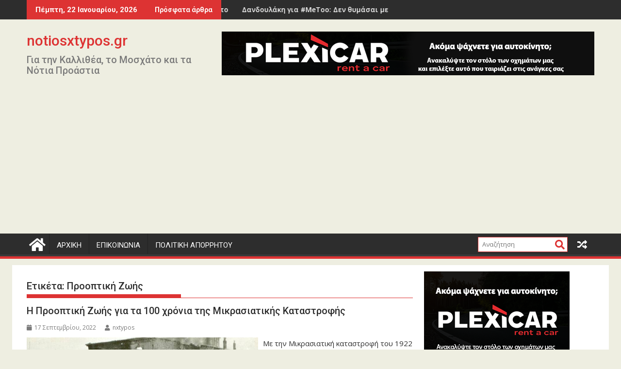

--- FILE ---
content_type: text/html; charset=UTF-8
request_url: https://www.notiosxtypos.gr/tag/%CF%80%CF%81%CE%BF%CE%BF%CF%80%CF%84%CE%B9%CE%BA%CE%AE-%CE%B6%CF%89%CE%AE%CF%82
body_size: 21555
content:
<!DOCTYPE html><html dir="ltr" lang="el"
	prefix="og: https://ogp.me/ns#" >
    	<head>

		        <meta charset="UTF-8">
        <meta name="viewport" content="width=device-width, initial-scale=1">
        <link rel="profile" href="http://gmpg.org/xfn/11">
        <link rel="pingback" href="https://www.notiosxtypos.gr/xmlrpc.php">
    <title>Προοπτική Ζωής - notiosxtypos.gr</title>

		<!-- All in One SEO 4.3.2 - aioseo.com -->
		<meta name="robots" content="max-image-preview:large" />
		<link rel="canonical" href="https://www.notiosxtypos.gr/tag/%CF%80%CF%81%CE%BF%CE%BF%CF%80%CF%84%CE%B9%CE%BA%CE%AE-%CE%B6%CF%89%CE%AE%CF%82" />
		<meta name="generator" content="All in One SEO (AIOSEO) 4.3.2 " />
		<script type="application/ld+json" class="aioseo-schema">
			{"@context":"https:\/\/schema.org","@graph":[{"@type":"BreadcrumbList","@id":"https:\/\/www.notiosxtypos.gr\/tag\/%CF%80%CF%81%CE%BF%CE%BF%CF%80%CF%84%CE%B9%CE%BA%CE%AE-%CE%B6%CF%89%CE%AE%CF%82#breadcrumblist","itemListElement":[{"@type":"ListItem","@id":"https:\/\/www.notiosxtypos.gr\/#listItem","position":1,"item":{"@type":"WebPage","@id":"https:\/\/www.notiosxtypos.gr\/","name":"Home","description":"\u0393\u03b9\u03b1 \u03c4\u03b7\u03bd \u039a\u03b1\u03bb\u03bb\u03b9\u03b8\u03ad\u03b1, \u03c4\u03bf \u039c\u03bf\u03c3\u03c7\u03ac\u03c4\u03bf \u03ba\u03b1\u03b9 \u03c4\u03b1 \u039d\u03cc\u03c4\u03b9\u03b1 \u03a0\u03c1\u03bf\u03ac\u03c3\u03c4\u03b9\u03b1","url":"https:\/\/www.notiosxtypos.gr\/"},"nextItem":"https:\/\/www.notiosxtypos.gr\/tag\/%cf%80%cf%81%ce%bf%ce%bf%cf%80%cf%84%ce%b9%ce%ba%ce%ae-%ce%b6%cf%89%ce%ae%cf%82#listItem"},{"@type":"ListItem","@id":"https:\/\/www.notiosxtypos.gr\/tag\/%cf%80%cf%81%ce%bf%ce%bf%cf%80%cf%84%ce%b9%ce%ba%ce%ae-%ce%b6%cf%89%ce%ae%cf%82#listItem","position":2,"item":{"@type":"WebPage","@id":"https:\/\/www.notiosxtypos.gr\/tag\/%cf%80%cf%81%ce%bf%ce%bf%cf%80%cf%84%ce%b9%ce%ba%ce%ae-%ce%b6%cf%89%ce%ae%cf%82","name":"\u03a0\u03c1\u03bf\u03bf\u03c0\u03c4\u03b9\u03ba\u03ae \u0396\u03c9\u03ae\u03c2","url":"https:\/\/www.notiosxtypos.gr\/tag\/%cf%80%cf%81%ce%bf%ce%bf%cf%80%cf%84%ce%b9%ce%ba%ce%ae-%ce%b6%cf%89%ce%ae%cf%82"},"previousItem":"https:\/\/www.notiosxtypos.gr\/#listItem"}]},{"@type":"CollectionPage","@id":"https:\/\/www.notiosxtypos.gr\/tag\/%CF%80%CF%81%CE%BF%CE%BF%CF%80%CF%84%CE%B9%CE%BA%CE%AE-%CE%B6%CF%89%CE%AE%CF%82#collectionpage","url":"https:\/\/www.notiosxtypos.gr\/tag\/%CF%80%CF%81%CE%BF%CE%BF%CF%80%CF%84%CE%B9%CE%BA%CE%AE-%CE%B6%CF%89%CE%AE%CF%82","name":"\u03a0\u03c1\u03bf\u03bf\u03c0\u03c4\u03b9\u03ba\u03ae \u0396\u03c9\u03ae\u03c2 - notiosxtypos.gr","inLanguage":"el","isPartOf":{"@id":"https:\/\/www.notiosxtypos.gr\/#website"},"breadcrumb":{"@id":"https:\/\/www.notiosxtypos.gr\/tag\/%CF%80%CF%81%CE%BF%CE%BF%CF%80%CF%84%CE%B9%CE%BA%CE%AE-%CE%B6%CF%89%CE%AE%CF%82#breadcrumblist"}},{"@type":"Organization","@id":"https:\/\/www.notiosxtypos.gr\/#organization","name":"notiosxtypos.gr","url":"https:\/\/www.notiosxtypos.gr\/"},{"@type":"WebSite","@id":"https:\/\/www.notiosxtypos.gr\/#website","url":"https:\/\/www.notiosxtypos.gr\/","name":"notiosxtypos.gr","description":"\u0393\u03b9\u03b1 \u03c4\u03b7\u03bd \u039a\u03b1\u03bb\u03bb\u03b9\u03b8\u03ad\u03b1, \u03c4\u03bf \u039c\u03bf\u03c3\u03c7\u03ac\u03c4\u03bf \u03ba\u03b1\u03b9 \u03c4\u03b1 \u039d\u03cc\u03c4\u03b9\u03b1 \u03a0\u03c1\u03bf\u03ac\u03c3\u03c4\u03b9\u03b1","inLanguage":"el","publisher":{"@id":"https:\/\/www.notiosxtypos.gr\/#organization"}}]}
		</script>
		<!-- All in One SEO -->

<link rel='dns-prefetch' href='//fonts.googleapis.com' />
<link rel="alternate" type="application/rss+xml" title="Ροή RSS &raquo; notiosxtypos.gr" href="https://www.notiosxtypos.gr/feed" />
<link rel="alternate" type="application/rss+xml" title="Ροή Σχολίων &raquo; notiosxtypos.gr" href="https://www.notiosxtypos.gr/comments/feed" />
<link rel="alternate" type="application/rss+xml" title="Ετικέτα ροής notiosxtypos.gr &raquo; Προοπτική Ζωής" href="https://www.notiosxtypos.gr/tag/%cf%80%cf%81%ce%bf%ce%bf%cf%80%cf%84%ce%b9%ce%ba%ce%ae-%ce%b6%cf%89%ce%ae%cf%82/feed" />
<script type="text/javascript">
window._wpemojiSettings = {"baseUrl":"https:\/\/s.w.org\/images\/core\/emoji\/14.0.0\/72x72\/","ext":".png","svgUrl":"https:\/\/s.w.org\/images\/core\/emoji\/14.0.0\/svg\/","svgExt":".svg","source":{"concatemoji":"https:\/\/www.notiosxtypos.gr\/wp-includes\/js\/wp-emoji-release.min.js?ver=6.1.9"}};
/*! This file is auto-generated */
!function(e,a,t){var n,r,o,i=a.createElement("canvas"),p=i.getContext&&i.getContext("2d");function s(e,t){var a=String.fromCharCode,e=(p.clearRect(0,0,i.width,i.height),p.fillText(a.apply(this,e),0,0),i.toDataURL());return p.clearRect(0,0,i.width,i.height),p.fillText(a.apply(this,t),0,0),e===i.toDataURL()}function c(e){var t=a.createElement("script");t.src=e,t.defer=t.type="text/javascript",a.getElementsByTagName("head")[0].appendChild(t)}for(o=Array("flag","emoji"),t.supports={everything:!0,everythingExceptFlag:!0},r=0;r<o.length;r++)t.supports[o[r]]=function(e){if(p&&p.fillText)switch(p.textBaseline="top",p.font="600 32px Arial",e){case"flag":return s([127987,65039,8205,9895,65039],[127987,65039,8203,9895,65039])?!1:!s([55356,56826,55356,56819],[55356,56826,8203,55356,56819])&&!s([55356,57332,56128,56423,56128,56418,56128,56421,56128,56430,56128,56423,56128,56447],[55356,57332,8203,56128,56423,8203,56128,56418,8203,56128,56421,8203,56128,56430,8203,56128,56423,8203,56128,56447]);case"emoji":return!s([129777,127995,8205,129778,127999],[129777,127995,8203,129778,127999])}return!1}(o[r]),t.supports.everything=t.supports.everything&&t.supports[o[r]],"flag"!==o[r]&&(t.supports.everythingExceptFlag=t.supports.everythingExceptFlag&&t.supports[o[r]]);t.supports.everythingExceptFlag=t.supports.everythingExceptFlag&&!t.supports.flag,t.DOMReady=!1,t.readyCallback=function(){t.DOMReady=!0},t.supports.everything||(n=function(){t.readyCallback()},a.addEventListener?(a.addEventListener("DOMContentLoaded",n,!1),e.addEventListener("load",n,!1)):(e.attachEvent("onload",n),a.attachEvent("onreadystatechange",function(){"complete"===a.readyState&&t.readyCallback()})),(e=t.source||{}).concatemoji?c(e.concatemoji):e.wpemoji&&e.twemoji&&(c(e.twemoji),c(e.wpemoji)))}(window,document,window._wpemojiSettings);
</script>
<style type="text/css">
img.wp-smiley,
img.emoji {
	display: inline !important;
	border: none !important;
	box-shadow: none !important;
	height: 1em !important;
	width: 1em !important;
	margin: 0 0.07em !important;
	vertical-align: -0.1em !important;
	background: none !important;
	padding: 0 !important;
}
</style>
	<link rel='stylesheet' id='wp-block-library-css' href='https://www.notiosxtypos.gr/wp-includes/css/dist/block-library/style.min.css?ver=6.1.9' type='text/css' media='all' />
<style id='wp-block-library-theme-inline-css' type='text/css'>
.wp-block-audio figcaption{color:#555;font-size:13px;text-align:center}.is-dark-theme .wp-block-audio figcaption{color:hsla(0,0%,100%,.65)}.wp-block-audio{margin:0 0 1em}.wp-block-code{border:1px solid #ccc;border-radius:4px;font-family:Menlo,Consolas,monaco,monospace;padding:.8em 1em}.wp-block-embed figcaption{color:#555;font-size:13px;text-align:center}.is-dark-theme .wp-block-embed figcaption{color:hsla(0,0%,100%,.65)}.wp-block-embed{margin:0 0 1em}.blocks-gallery-caption{color:#555;font-size:13px;text-align:center}.is-dark-theme .blocks-gallery-caption{color:hsla(0,0%,100%,.65)}.wp-block-image figcaption{color:#555;font-size:13px;text-align:center}.is-dark-theme .wp-block-image figcaption{color:hsla(0,0%,100%,.65)}.wp-block-image{margin:0 0 1em}.wp-block-pullquote{border-top:4px solid;border-bottom:4px solid;margin-bottom:1.75em;color:currentColor}.wp-block-pullquote__citation,.wp-block-pullquote cite,.wp-block-pullquote footer{color:currentColor;text-transform:uppercase;font-size:.8125em;font-style:normal}.wp-block-quote{border-left:.25em solid;margin:0 0 1.75em;padding-left:1em}.wp-block-quote cite,.wp-block-quote footer{color:currentColor;font-size:.8125em;position:relative;font-style:normal}.wp-block-quote.has-text-align-right{border-left:none;border-right:.25em solid;padding-left:0;padding-right:1em}.wp-block-quote.has-text-align-center{border:none;padding-left:0}.wp-block-quote.is-large,.wp-block-quote.is-style-large,.wp-block-quote.is-style-plain{border:none}.wp-block-search .wp-block-search__label{font-weight:700}.wp-block-search__button{border:1px solid #ccc;padding:.375em .625em}:where(.wp-block-group.has-background){padding:1.25em 2.375em}.wp-block-separator.has-css-opacity{opacity:.4}.wp-block-separator{border:none;border-bottom:2px solid;margin-left:auto;margin-right:auto}.wp-block-separator.has-alpha-channel-opacity{opacity:1}.wp-block-separator:not(.is-style-wide):not(.is-style-dots){width:100px}.wp-block-separator.has-background:not(.is-style-dots){border-bottom:none;height:1px}.wp-block-separator.has-background:not(.is-style-wide):not(.is-style-dots){height:2px}.wp-block-table{margin:"0 0 1em 0"}.wp-block-table thead{border-bottom:3px solid}.wp-block-table tfoot{border-top:3px solid}.wp-block-table td,.wp-block-table th{word-break:normal}.wp-block-table figcaption{color:#555;font-size:13px;text-align:center}.is-dark-theme .wp-block-table figcaption{color:hsla(0,0%,100%,.65)}.wp-block-video figcaption{color:#555;font-size:13px;text-align:center}.is-dark-theme .wp-block-video figcaption{color:hsla(0,0%,100%,.65)}.wp-block-video{margin:0 0 1em}.wp-block-template-part.has-background{padding:1.25em 2.375em;margin-top:0;margin-bottom:0}
</style>
<link rel='stylesheet' id='classic-theme-styles-css' href='https://www.notiosxtypos.gr/wp-includes/css/classic-themes.min.css?ver=1' type='text/css' media='all' />
<style id='global-styles-inline-css' type='text/css'>
body{--wp--preset--color--black: #000000;--wp--preset--color--cyan-bluish-gray: #abb8c3;--wp--preset--color--white: #ffffff;--wp--preset--color--pale-pink: #f78da7;--wp--preset--color--vivid-red: #cf2e2e;--wp--preset--color--luminous-vivid-orange: #ff6900;--wp--preset--color--luminous-vivid-amber: #fcb900;--wp--preset--color--light-green-cyan: #7bdcb5;--wp--preset--color--vivid-green-cyan: #00d084;--wp--preset--color--pale-cyan-blue: #8ed1fc;--wp--preset--color--vivid-cyan-blue: #0693e3;--wp--preset--color--vivid-purple: #9b51e0;--wp--preset--gradient--vivid-cyan-blue-to-vivid-purple: linear-gradient(135deg,rgba(6,147,227,1) 0%,rgb(155,81,224) 100%);--wp--preset--gradient--light-green-cyan-to-vivid-green-cyan: linear-gradient(135deg,rgb(122,220,180) 0%,rgb(0,208,130) 100%);--wp--preset--gradient--luminous-vivid-amber-to-luminous-vivid-orange: linear-gradient(135deg,rgba(252,185,0,1) 0%,rgba(255,105,0,1) 100%);--wp--preset--gradient--luminous-vivid-orange-to-vivid-red: linear-gradient(135deg,rgba(255,105,0,1) 0%,rgb(207,46,46) 100%);--wp--preset--gradient--very-light-gray-to-cyan-bluish-gray: linear-gradient(135deg,rgb(238,238,238) 0%,rgb(169,184,195) 100%);--wp--preset--gradient--cool-to-warm-spectrum: linear-gradient(135deg,rgb(74,234,220) 0%,rgb(151,120,209) 20%,rgb(207,42,186) 40%,rgb(238,44,130) 60%,rgb(251,105,98) 80%,rgb(254,248,76) 100%);--wp--preset--gradient--blush-light-purple: linear-gradient(135deg,rgb(255,206,236) 0%,rgb(152,150,240) 100%);--wp--preset--gradient--blush-bordeaux: linear-gradient(135deg,rgb(254,205,165) 0%,rgb(254,45,45) 50%,rgb(107,0,62) 100%);--wp--preset--gradient--luminous-dusk: linear-gradient(135deg,rgb(255,203,112) 0%,rgb(199,81,192) 50%,rgb(65,88,208) 100%);--wp--preset--gradient--pale-ocean: linear-gradient(135deg,rgb(255,245,203) 0%,rgb(182,227,212) 50%,rgb(51,167,181) 100%);--wp--preset--gradient--electric-grass: linear-gradient(135deg,rgb(202,248,128) 0%,rgb(113,206,126) 100%);--wp--preset--gradient--midnight: linear-gradient(135deg,rgb(2,3,129) 0%,rgb(40,116,252) 100%);--wp--preset--duotone--dark-grayscale: url('#wp-duotone-dark-grayscale');--wp--preset--duotone--grayscale: url('#wp-duotone-grayscale');--wp--preset--duotone--purple-yellow: url('#wp-duotone-purple-yellow');--wp--preset--duotone--blue-red: url('#wp-duotone-blue-red');--wp--preset--duotone--midnight: url('#wp-duotone-midnight');--wp--preset--duotone--magenta-yellow: url('#wp-duotone-magenta-yellow');--wp--preset--duotone--purple-green: url('#wp-duotone-purple-green');--wp--preset--duotone--blue-orange: url('#wp-duotone-blue-orange');--wp--preset--font-size--small: 13px;--wp--preset--font-size--medium: 20px;--wp--preset--font-size--large: 36px;--wp--preset--font-size--x-large: 42px;--wp--preset--spacing--20: 0.44rem;--wp--preset--spacing--30: 0.67rem;--wp--preset--spacing--40: 1rem;--wp--preset--spacing--50: 1.5rem;--wp--preset--spacing--60: 2.25rem;--wp--preset--spacing--70: 3.38rem;--wp--preset--spacing--80: 5.06rem;}:where(.is-layout-flex){gap: 0.5em;}body .is-layout-flow > .alignleft{float: left;margin-inline-start: 0;margin-inline-end: 2em;}body .is-layout-flow > .alignright{float: right;margin-inline-start: 2em;margin-inline-end: 0;}body .is-layout-flow > .aligncenter{margin-left: auto !important;margin-right: auto !important;}body .is-layout-constrained > .alignleft{float: left;margin-inline-start: 0;margin-inline-end: 2em;}body .is-layout-constrained > .alignright{float: right;margin-inline-start: 2em;margin-inline-end: 0;}body .is-layout-constrained > .aligncenter{margin-left: auto !important;margin-right: auto !important;}body .is-layout-constrained > :where(:not(.alignleft):not(.alignright):not(.alignfull)){max-width: var(--wp--style--global--content-size);margin-left: auto !important;margin-right: auto !important;}body .is-layout-constrained > .alignwide{max-width: var(--wp--style--global--wide-size);}body .is-layout-flex{display: flex;}body .is-layout-flex{flex-wrap: wrap;align-items: center;}body .is-layout-flex > *{margin: 0;}:where(.wp-block-columns.is-layout-flex){gap: 2em;}.has-black-color{color: var(--wp--preset--color--black) !important;}.has-cyan-bluish-gray-color{color: var(--wp--preset--color--cyan-bluish-gray) !important;}.has-white-color{color: var(--wp--preset--color--white) !important;}.has-pale-pink-color{color: var(--wp--preset--color--pale-pink) !important;}.has-vivid-red-color{color: var(--wp--preset--color--vivid-red) !important;}.has-luminous-vivid-orange-color{color: var(--wp--preset--color--luminous-vivid-orange) !important;}.has-luminous-vivid-amber-color{color: var(--wp--preset--color--luminous-vivid-amber) !important;}.has-light-green-cyan-color{color: var(--wp--preset--color--light-green-cyan) !important;}.has-vivid-green-cyan-color{color: var(--wp--preset--color--vivid-green-cyan) !important;}.has-pale-cyan-blue-color{color: var(--wp--preset--color--pale-cyan-blue) !important;}.has-vivid-cyan-blue-color{color: var(--wp--preset--color--vivid-cyan-blue) !important;}.has-vivid-purple-color{color: var(--wp--preset--color--vivid-purple) !important;}.has-black-background-color{background-color: var(--wp--preset--color--black) !important;}.has-cyan-bluish-gray-background-color{background-color: var(--wp--preset--color--cyan-bluish-gray) !important;}.has-white-background-color{background-color: var(--wp--preset--color--white) !important;}.has-pale-pink-background-color{background-color: var(--wp--preset--color--pale-pink) !important;}.has-vivid-red-background-color{background-color: var(--wp--preset--color--vivid-red) !important;}.has-luminous-vivid-orange-background-color{background-color: var(--wp--preset--color--luminous-vivid-orange) !important;}.has-luminous-vivid-amber-background-color{background-color: var(--wp--preset--color--luminous-vivid-amber) !important;}.has-light-green-cyan-background-color{background-color: var(--wp--preset--color--light-green-cyan) !important;}.has-vivid-green-cyan-background-color{background-color: var(--wp--preset--color--vivid-green-cyan) !important;}.has-pale-cyan-blue-background-color{background-color: var(--wp--preset--color--pale-cyan-blue) !important;}.has-vivid-cyan-blue-background-color{background-color: var(--wp--preset--color--vivid-cyan-blue) !important;}.has-vivid-purple-background-color{background-color: var(--wp--preset--color--vivid-purple) !important;}.has-black-border-color{border-color: var(--wp--preset--color--black) !important;}.has-cyan-bluish-gray-border-color{border-color: var(--wp--preset--color--cyan-bluish-gray) !important;}.has-white-border-color{border-color: var(--wp--preset--color--white) !important;}.has-pale-pink-border-color{border-color: var(--wp--preset--color--pale-pink) !important;}.has-vivid-red-border-color{border-color: var(--wp--preset--color--vivid-red) !important;}.has-luminous-vivid-orange-border-color{border-color: var(--wp--preset--color--luminous-vivid-orange) !important;}.has-luminous-vivid-amber-border-color{border-color: var(--wp--preset--color--luminous-vivid-amber) !important;}.has-light-green-cyan-border-color{border-color: var(--wp--preset--color--light-green-cyan) !important;}.has-vivid-green-cyan-border-color{border-color: var(--wp--preset--color--vivid-green-cyan) !important;}.has-pale-cyan-blue-border-color{border-color: var(--wp--preset--color--pale-cyan-blue) !important;}.has-vivid-cyan-blue-border-color{border-color: var(--wp--preset--color--vivid-cyan-blue) !important;}.has-vivid-purple-border-color{border-color: var(--wp--preset--color--vivid-purple) !important;}.has-vivid-cyan-blue-to-vivid-purple-gradient-background{background: var(--wp--preset--gradient--vivid-cyan-blue-to-vivid-purple) !important;}.has-light-green-cyan-to-vivid-green-cyan-gradient-background{background: var(--wp--preset--gradient--light-green-cyan-to-vivid-green-cyan) !important;}.has-luminous-vivid-amber-to-luminous-vivid-orange-gradient-background{background: var(--wp--preset--gradient--luminous-vivid-amber-to-luminous-vivid-orange) !important;}.has-luminous-vivid-orange-to-vivid-red-gradient-background{background: var(--wp--preset--gradient--luminous-vivid-orange-to-vivid-red) !important;}.has-very-light-gray-to-cyan-bluish-gray-gradient-background{background: var(--wp--preset--gradient--very-light-gray-to-cyan-bluish-gray) !important;}.has-cool-to-warm-spectrum-gradient-background{background: var(--wp--preset--gradient--cool-to-warm-spectrum) !important;}.has-blush-light-purple-gradient-background{background: var(--wp--preset--gradient--blush-light-purple) !important;}.has-blush-bordeaux-gradient-background{background: var(--wp--preset--gradient--blush-bordeaux) !important;}.has-luminous-dusk-gradient-background{background: var(--wp--preset--gradient--luminous-dusk) !important;}.has-pale-ocean-gradient-background{background: var(--wp--preset--gradient--pale-ocean) !important;}.has-electric-grass-gradient-background{background: var(--wp--preset--gradient--electric-grass) !important;}.has-midnight-gradient-background{background: var(--wp--preset--gradient--midnight) !important;}.has-small-font-size{font-size: var(--wp--preset--font-size--small) !important;}.has-medium-font-size{font-size: var(--wp--preset--font-size--medium) !important;}.has-large-font-size{font-size: var(--wp--preset--font-size--large) !important;}.has-x-large-font-size{font-size: var(--wp--preset--font-size--x-large) !important;}
.wp-block-navigation a:where(:not(.wp-element-button)){color: inherit;}
:where(.wp-block-columns.is-layout-flex){gap: 2em;}
.wp-block-pullquote{font-size: 1.5em;line-height: 1.6;}
</style>
<link rel='stylesheet' id='contact-form-7-css' href='https://www.notiosxtypos.gr/wp-content/plugins/contact-form-7/includes/css/styles.css?ver=5.7.4' type='text/css' media='all' />
<link rel='stylesheet' id='jquery-bxslider-css' href='https://www.notiosxtypos.gr/wp-content/themes/supermag/assets/library/bxslider/css/jquery.bxslider.min.css?ver=4.2.5' type='text/css' media='all' />
<link rel='stylesheet' id='supermag-googleapis-css' href='//fonts.googleapis.com/css?family=Open+Sans%3A600%2C400%7CRoboto%3A300italic%2C400%2C500%2C700&#038;ver=1.0.1' type='text/css' media='all' />
<link rel='stylesheet' id='font-awesome-css' href='https://www.notiosxtypos.gr/wp-content/themes/supermag/assets/library/Font-Awesome/css/font-awesome.min.css?ver=4.7.0' type='text/css' media='all' />
<link rel='stylesheet' id='supermag-style-css' href='https://www.notiosxtypos.gr/wp-content/themes/supermag/style.css?ver=1.4.9' type='text/css' media='all' />
<style id='supermag-style-inline-css' type='text/css'>

            mark,
            .comment-form .form-submit input,
            .read-more,
            .bn-title,
            .home-icon.front_page_on,
            .header-wrapper .menu li:hover > a,
            .header-wrapper .menu > li.current-menu-item a,
            .header-wrapper .menu > li.current-menu-parent a,
            .header-wrapper .menu > li.current_page_parent a,
            .header-wrapper .menu > li.current_page_ancestor a,
            .header-wrapper .menu > li.current-menu-item > a:before,
            .header-wrapper .menu > li.current-menu-parent > a:before,
            .header-wrapper .menu > li.current_page_parent > a:before,
            .header-wrapper .menu > li.current_page_ancestor > a:before,
            .header-wrapper .main-navigation ul ul.sub-menu li:hover > a,
            .header-wrapper .main-navigation ul ul.children li:hover > a,
            .slider-section .cat-links a,
            .featured-desc .below-entry-meta .cat-links a,
            #calendar_wrap #wp-calendar #today,
            #calendar_wrap #wp-calendar #today a,
            .wpcf7-form input.wpcf7-submit:hover,
            .breadcrumb{
                background: #dd3333;
            }
        
            a:hover,
            .screen-reader-text:focus,
            .bn-content a:hover,
            .socials a:hover,
            .site-title a,
            .search-block input#menu-search,
            .widget_search input#s,
            .search-block #searchsubmit,
            .widget_search #searchsubmit,
            .footer-sidebar .featured-desc .above-entry-meta a:hover,
            .slider-section .slide-title:hover,
            .besides-slider .post-title a:hover,
            .slider-feature-wrap a:hover,
            .slider-section .bx-controls-direction a,
            .besides-slider .beside-post:hover .beside-caption,
            .besides-slider .beside-post:hover .beside-caption a:hover,
            .featured-desc .above-entry-meta span:hover,
            .posted-on a:hover,
            .cat-links a:hover,
            .comments-link a:hover,
            .edit-link a:hover,
            .tags-links a:hover,
            .byline a:hover,
            .nav-links a:hover,
            #supermag-breadcrumbs a:hover,
            .wpcf7-form input.wpcf7-submit,
             .woocommerce nav.woocommerce-pagination ul li a:focus, 
             .woocommerce nav.woocommerce-pagination ul li a:hover, 
             .woocommerce nav.woocommerce-pagination ul li span.current{
                color: #dd3333;
            }
            .search-block input#menu-search,
            .widget_search input#s,
            .tagcloud a{
                border: 1px solid #dd3333;
            }
            .footer-wrapper .border,
            .nav-links .nav-previous a:hover,
            .nav-links .nav-next a:hover{
                border-top: 1px solid #dd3333;
            }
             .besides-slider .beside-post{
                border-bottom: 3px solid #dd3333;
            }
            .widget-title,
            .footer-wrapper,
            .page-header .page-title,
            .single .entry-header .entry-title,
            .page .entry-header .entry-title{
                border-bottom: 1px solid #dd3333;
            }
            .widget-title:before,
            .page-header .page-title:before,
            .single .entry-header .entry-title:before,
            .page .entry-header .entry-title:before {
                border-bottom: 7px solid #dd3333;
            }
           .wpcf7-form input.wpcf7-submit,
            article.post.sticky{
                border: 2px solid #dd3333;
            }
           .breadcrumb::after {
                border-left: 5px solid #dd3333;
            }
           .rtl .breadcrumb::after {
                border-right: 5px solid #dd3333;
                border-left:medium none;
            }
           .header-wrapper #site-navigation{
                border-bottom: 5px solid #dd3333;
            }
           @media screen and (max-width:992px){
                .slicknav_btn.slicknav_open{
                    border: 1px solid #dd3333;
                }
                 .header-wrapper .main-navigation ul ul.sub-menu li:hover > a,
                 .header-wrapper .main-navigation ul ul.children li:hover > a
                 {
                         background: #2d2d2d;
                 }
                .slicknav_btn.slicknav_open:before{
                    background: #dd3333;
                    box-shadow: 0 6px 0 0 #dd3333, 0 12px 0 0 #dd3333;
                }
                .slicknav_nav li:hover > a,
                .slicknav_nav li.current-menu-ancestor a,
                .slicknav_nav li.current-menu-item  > a,
                .slicknav_nav li.current_page_item a,
                .slicknav_nav li.current_page_item .slicknav_item span,
                .slicknav_nav li .slicknav_item:hover a{
                    color: #dd3333;
                }
            }
                    .cat-links .at-cat-item-1{
                    background: #1e73be!important;
                    color : #fff!important;
                    }
                    
                    .at-cat-color-wrap-1 .widget-title::before,
                    body.category-1 .page-header .page-title::before
                    {
                     border-bottom: 7px solid #1e73be;
                    }
                    
                    .at-cat-color-wrap-1 .widget-title,
                     body.category-1 .page-header .page-title
                    {
                     border-bottom: 1px solid #1e73be;
                    }
                    .cat-links .at-cat-item-1:hover{
                    background: #2d2d2d!important;
                    color : #fff!important;
                    }
                    
                    .cat-links .at-cat-item-592{
                    background: #273677!important;
                    color : #fff!important;
                    }
                    
                    .at-cat-color-wrap-592 .widget-title::before,
                    body.category-592 .page-header .page-title::before
                    {
                     border-bottom: 7px solid #273677;
                    }
                    
                    .at-cat-color-wrap-592 .widget-title,
                     body.category-592 .page-header .page-title
                    {
                     border-bottom: 1px solid #273677;
                    }
                    .cat-links .at-cat-item-592:hover{
                    background: #2d2d2d!important;
                    color : #fff!important;
                    }
                    
                    .cat-links .at-cat-item-593{
                    background: #dd3333!important;
                    color : #fff!important;
                    }
                    
                    .cat-links .at-cat-item-593:hover{
                    background: #2d2d2d!important;
                    color : #fff!important;
                    }
                    
                    .cat-links .at-cat-item-594{
                    background: #dd3333!important;
                    color : #fff!important;
                    }
                    
                    .cat-links .at-cat-item-594:hover{
                    background: #2d2d2d!important;
                    color : #fff!important;
                    }
                    
</style>
<link rel='stylesheet' id='supermag-block-front-styles-css' href='https://www.notiosxtypos.gr/wp-content/themes/supermag/acmethemes/gutenberg/gutenberg-front.css?ver=1.0' type='text/css' media='all' />
<script type='text/javascript' src='https://www.notiosxtypos.gr/wp-includes/js/jquery/jquery.min.js?ver=3.6.1' id='jquery-core-js'></script>
<script type='text/javascript' src='https://www.notiosxtypos.gr/wp-includes/js/jquery/jquery-migrate.min.js?ver=3.3.2' id='jquery-migrate-js'></script>
<!--[if lt IE 9]>
<script type='text/javascript' src='https://www.notiosxtypos.gr/wp-content/themes/supermag/assets/library/html5shiv/html5shiv.min.js?ver=3.7.3' id='html5-js'></script>
<![endif]-->
<!--[if lt IE 9]>
<script type='text/javascript' src='https://www.notiosxtypos.gr/wp-content/themes/supermag/assets/library/respond/respond.min.js?ver=1.1.2' id='respond-js'></script>
<![endif]-->
<link rel="https://api.w.org/" href="https://www.notiosxtypos.gr/wp-json/" /><link rel="alternate" type="application/json" href="https://www.notiosxtypos.gr/wp-json/wp/v2/tags/22" /><link rel="EditURI" type="application/rsd+xml" title="RSD" href="https://www.notiosxtypos.gr/xmlrpc.php?rsd" />
<link rel="wlwmanifest" type="application/wlwmanifest+xml" href="https://www.notiosxtypos.gr/wp-includes/wlwmanifest.xml" />
<meta name="generator" content="WordPress 6.1.9" />
            <!-- auto ad code generated with Easy Google AdSense plugin v1.0.6 -->
            <script async src="https://pagead2.googlesyndication.com/pagead/js/adsbygoogle.js?client=ca-pub-2003067557380613" crossorigin="anonymous"></script>      
            <!-- / Easy Google AdSense plugin -->
	</head>
<body class="archive tag tag-22 gutentor-active left-logo-right-ainfo right-sidebar at-sticky-sidebar group-blog">

<svg xmlns="http://www.w3.org/2000/svg" viewBox="0 0 0 0" width="0" height="0" focusable="false" role="none" style="visibility: hidden; position: absolute; left: -9999px; overflow: hidden;" ><defs><filter id="wp-duotone-dark-grayscale"><feColorMatrix color-interpolation-filters="sRGB" type="matrix" values=" .299 .587 .114 0 0 .299 .587 .114 0 0 .299 .587 .114 0 0 .299 .587 .114 0 0 " /><feComponentTransfer color-interpolation-filters="sRGB" ><feFuncR type="table" tableValues="0 0.49803921568627" /><feFuncG type="table" tableValues="0 0.49803921568627" /><feFuncB type="table" tableValues="0 0.49803921568627" /><feFuncA type="table" tableValues="1 1" /></feComponentTransfer><feComposite in2="SourceGraphic" operator="in" /></filter></defs></svg><svg xmlns="http://www.w3.org/2000/svg" viewBox="0 0 0 0" width="0" height="0" focusable="false" role="none" style="visibility: hidden; position: absolute; left: -9999px; overflow: hidden;" ><defs><filter id="wp-duotone-grayscale"><feColorMatrix color-interpolation-filters="sRGB" type="matrix" values=" .299 .587 .114 0 0 .299 .587 .114 0 0 .299 .587 .114 0 0 .299 .587 .114 0 0 " /><feComponentTransfer color-interpolation-filters="sRGB" ><feFuncR type="table" tableValues="0 1" /><feFuncG type="table" tableValues="0 1" /><feFuncB type="table" tableValues="0 1" /><feFuncA type="table" tableValues="1 1" /></feComponentTransfer><feComposite in2="SourceGraphic" operator="in" /></filter></defs></svg><svg xmlns="http://www.w3.org/2000/svg" viewBox="0 0 0 0" width="0" height="0" focusable="false" role="none" style="visibility: hidden; position: absolute; left: -9999px; overflow: hidden;" ><defs><filter id="wp-duotone-purple-yellow"><feColorMatrix color-interpolation-filters="sRGB" type="matrix" values=" .299 .587 .114 0 0 .299 .587 .114 0 0 .299 .587 .114 0 0 .299 .587 .114 0 0 " /><feComponentTransfer color-interpolation-filters="sRGB" ><feFuncR type="table" tableValues="0.54901960784314 0.98823529411765" /><feFuncG type="table" tableValues="0 1" /><feFuncB type="table" tableValues="0.71764705882353 0.25490196078431" /><feFuncA type="table" tableValues="1 1" /></feComponentTransfer><feComposite in2="SourceGraphic" operator="in" /></filter></defs></svg><svg xmlns="http://www.w3.org/2000/svg" viewBox="0 0 0 0" width="0" height="0" focusable="false" role="none" style="visibility: hidden; position: absolute; left: -9999px; overflow: hidden;" ><defs><filter id="wp-duotone-blue-red"><feColorMatrix color-interpolation-filters="sRGB" type="matrix" values=" .299 .587 .114 0 0 .299 .587 .114 0 0 .299 .587 .114 0 0 .299 .587 .114 0 0 " /><feComponentTransfer color-interpolation-filters="sRGB" ><feFuncR type="table" tableValues="0 1" /><feFuncG type="table" tableValues="0 0.27843137254902" /><feFuncB type="table" tableValues="0.5921568627451 0.27843137254902" /><feFuncA type="table" tableValues="1 1" /></feComponentTransfer><feComposite in2="SourceGraphic" operator="in" /></filter></defs></svg><svg xmlns="http://www.w3.org/2000/svg" viewBox="0 0 0 0" width="0" height="0" focusable="false" role="none" style="visibility: hidden; position: absolute; left: -9999px; overflow: hidden;" ><defs><filter id="wp-duotone-midnight"><feColorMatrix color-interpolation-filters="sRGB" type="matrix" values=" .299 .587 .114 0 0 .299 .587 .114 0 0 .299 .587 .114 0 0 .299 .587 .114 0 0 " /><feComponentTransfer color-interpolation-filters="sRGB" ><feFuncR type="table" tableValues="0 0" /><feFuncG type="table" tableValues="0 0.64705882352941" /><feFuncB type="table" tableValues="0 1" /><feFuncA type="table" tableValues="1 1" /></feComponentTransfer><feComposite in2="SourceGraphic" operator="in" /></filter></defs></svg><svg xmlns="http://www.w3.org/2000/svg" viewBox="0 0 0 0" width="0" height="0" focusable="false" role="none" style="visibility: hidden; position: absolute; left: -9999px; overflow: hidden;" ><defs><filter id="wp-duotone-magenta-yellow"><feColorMatrix color-interpolation-filters="sRGB" type="matrix" values=" .299 .587 .114 0 0 .299 .587 .114 0 0 .299 .587 .114 0 0 .299 .587 .114 0 0 " /><feComponentTransfer color-interpolation-filters="sRGB" ><feFuncR type="table" tableValues="0.78039215686275 1" /><feFuncG type="table" tableValues="0 0.94901960784314" /><feFuncB type="table" tableValues="0.35294117647059 0.47058823529412" /><feFuncA type="table" tableValues="1 1" /></feComponentTransfer><feComposite in2="SourceGraphic" operator="in" /></filter></defs></svg><svg xmlns="http://www.w3.org/2000/svg" viewBox="0 0 0 0" width="0" height="0" focusable="false" role="none" style="visibility: hidden; position: absolute; left: -9999px; overflow: hidden;" ><defs><filter id="wp-duotone-purple-green"><feColorMatrix color-interpolation-filters="sRGB" type="matrix" values=" .299 .587 .114 0 0 .299 .587 .114 0 0 .299 .587 .114 0 0 .299 .587 .114 0 0 " /><feComponentTransfer color-interpolation-filters="sRGB" ><feFuncR type="table" tableValues="0.65098039215686 0.40392156862745" /><feFuncG type="table" tableValues="0 1" /><feFuncB type="table" tableValues="0.44705882352941 0.4" /><feFuncA type="table" tableValues="1 1" /></feComponentTransfer><feComposite in2="SourceGraphic" operator="in" /></filter></defs></svg><svg xmlns="http://www.w3.org/2000/svg" viewBox="0 0 0 0" width="0" height="0" focusable="false" role="none" style="visibility: hidden; position: absolute; left: -9999px; overflow: hidden;" ><defs><filter id="wp-duotone-blue-orange"><feColorMatrix color-interpolation-filters="sRGB" type="matrix" values=" .299 .587 .114 0 0 .299 .587 .114 0 0 .299 .587 .114 0 0 .299 .587 .114 0 0 " /><feComponentTransfer color-interpolation-filters="sRGB" ><feFuncR type="table" tableValues="0.098039215686275 1" /><feFuncG type="table" tableValues="0 0.66274509803922" /><feFuncB type="table" tableValues="0.84705882352941 0.41960784313725" /><feFuncA type="table" tableValues="1 1" /></feComponentTransfer><feComposite in2="SourceGraphic" operator="in" /></filter></defs></svg>        <div id="page" class="hfeed site">
            <a class="skip-link screen-reader-text" href="#content" title="link">Περάστε στο περιεχόμενο</a>
            <header id="masthead" class="site-header" role="banner">
            <div class="top-header-section clearfix">
                <div class="wrapper">
                     <div class="header-latest-posts float-left bn-title">Πέμπτη, 22 Ιανουαρίου, 2026</div>                            <div class="header-latest-posts bn-wrapper float-left">
                                <div class="bn-title">
                                    Πρόσφατα άρθρα                                </div>
                                <ul class="bn">
                                                                            <li class="bn-content">
                                            <a href="https://www.notiosxtypos.gr/2026/01/%cf%83%ce%b1%ce%b2%ce%b2%ce%b1%cf%84%ce%bf%ce%ba%cf%8d%cf%81%ce%b9%ce%b1%ce%ba%ce%bf-%cf%80%ce%b1%cf%81%ce%ad%ce%b1-%cf%80%cf%81%ce%b5%ce%bc%ce%b9%ce%ad%cf%81%ce%b1-%cf%83%ce%ac%ce%b2%ce%b2.html" title="Σαββατοκύριακο Παρέα – Πρεμιέρα Σάββατο 31 Ιανουαρίου στις 08:50">
                                                Σαββατοκύριακο Παρέα – Πρεμιέρα Σάββατο 31 Ιανουαρίου στις 08:50                                            </a>
                                        </li>
                                                                            <li class="bn-content">
                                            <a href="https://www.notiosxtypos.gr/2026/01/%ce%b4%ce%b1%ce%bd%ce%b4%ce%bf%cf%85%ce%bb%ce%ac%ce%ba%ce%b7-%ce%b3%ce%b9%ce%b1-metoo-%ce%b4%ce%b5%ce%bd-%ce%b8%cf%85%ce%bc%ce%ac%cf%83%ce%b1%ce%b9-%ce%bc%ce%b5%cf%84%ce%ac-%ce%b1%cf%80%cf%8c-40.html" title="Δανδουλάκη για #MeToo: Δεν θυμάσαι μετά από 40 χρόνια να πεις ότι καταπιέστηκες">
                                                Δανδουλάκη για #MeToo: Δεν θυμάσαι μετά από 40 χρόνια να πεις ότι καταπιέστηκες                                            </a>
                                        </li>
                                                                            <li class="bn-content">
                                            <a href="https://www.notiosxtypos.gr/2026/01/%ce%ba%ce%ac%cf%84%ce%b9%ce%b1-%ce%b4%ce%b1%ce%bd%ce%b4%ce%bf%cf%85%ce%bb%ce%ac%ce%ba%ce%b7-%ce%b5%ce%af%ce%bc%ce%b1%ce%b9-%cf%80%ce%bf%ce%bb%cf%8d-%cf%80%cf%81%ce%bf%cf%83%ce%b3%ce%b5%ce%b9%cf%89.html" title="Κάτια Δανδουλάκη: Είμαι πολύ προσγειωμένος άνθρωπος- Σιχαίνομαι την έπαρση, δεν με έχει αγγίξει ποτέ">
                                                Κάτια Δανδουλάκη: Είμαι πολύ προσγειωμένος άνθρωπος- Σιχαίνομαι την έπαρση, δεν με έχει αγγίξει ποτέ                                            </a>
                                        </li>
                                                                            <li class="bn-content">
                                            <a href="https://www.notiosxtypos.gr/2026/01/%cf%80%cf%81%cf%8c%ce%b3%ce%bd%cf%89%cf%83%ce%b7-%cf%87%ce%b9%ce%bf%ce%bd%cf%8c%cf%80%cf%84%cf%89%cf%83%ce%b7%cf%82-2026-01-22.html" title="Πρόγνωση χιονόπτωσης (2026/01/22)">
                                                Πρόγνωση χιονόπτωσης (2026/01/22)                                            </a>
                                        </li>
                                                                            <li class="bn-content">
                                            <a href="https://www.notiosxtypos.gr/2026/01/%ce%b5%ce%bb%ce%bb%ce%ac%ce%b4%ce%b1-%ce%b4%cf%8d%ce%bf-%ce%bd%ce%b5%ce%ba%cf%81%ce%bf%ce%af-%ce%b1%cf%80%cf%8c-%cf%84%ce%b7%ce%bd-%ce%ba%ce%b1%ce%ba%ce%bf%ce%ba%ce%b1%ce%b9%cf%81%ce%af%ce%b1.html" title="Ελλάδα: Δύο νεκροί από την κακοκαιρία - Μεγάλα προβλήματα από τις νεροποντές στην Αττική">
                                                Ελλάδα: Δύο νεκροί από την κακοκαιρία - Μεγάλα προβλήματα από τις νεροποντές στην Αττική                                            </a>
                                        </li>
                                                                    </ul>
                            </div> <!-- .header-latest-posts -->
                                            <div class="right-header float-right">
                                            </div>
                </div>
            </div><!-- .top-header-section -->
            <div class="header-wrapper clearfix">
                <div class="header-container">
	                                    <div class="wrapper">
                        <div class="site-branding clearfix">
                                                            <div class="site-logo float-left">
                                                                                <p class="site-title">
                                                <a href="https://www.notiosxtypos.gr/" rel="home">notiosxtypos.gr</a>
                                            </p>
                                                                                        <p class="site-description">Για την Καλλιθέα, το Μοσχάτο και τα Νότια Προάστια</p>
                                                                            </div><!--site-logo-->
                                                            <div class="header-ainfo float-right">
                                                                            <a href="https://plexicar.com/" target="_blank">
                                            <img src="https://www.notiosxtypos.gr/wp-content/uploads/2024/03/plexicar-768x90-1.png">
                                        </a>
                                                                        </div>
                                                        <div class="clearfix"></div>
                        </div>
                    </div>
	                                    <nav id="site-navigation" class="main-navigation  clearfix" role="navigation">
                        <div class="header-main-menu wrapper clearfix">
                                                            <div class="home-icon">
                                    <a href="https://www.notiosxtypos.gr/" title="notiosxtypos.gr"><i class="fa fa-home"></i></a>
                                </div>
                                <div class="acmethemes-nav"><ul id="menu-menu-1" class="menu"><li id="menu-item-19010" class="menu-item menu-item-type-custom menu-item-object-custom menu-item-home menu-item-19010"><a href="https://www.notiosxtypos.gr/">Αρχική</a></li>
<li id="menu-item-19016" class="menu-item menu-item-type-post_type menu-item-object-page menu-item-19016"><a href="https://www.notiosxtypos.gr/blog-page">ΕΠΙΚΟΙΝΩΝΙΑ</a></li>
<li id="menu-item-19060" class="menu-item menu-item-type-custom menu-item-object-custom menu-item-19060"><a href="https://www.notiosxtypos.gr/%cf%80%ce%bf%ce%bb%ce%b9%cf%84%ce%b9%ce%ba%ce%ae-%ce%b1%cf%80%ce%bf%cf%81%cf%81%ce%ae%cf%84%ce%bf%cf%85">Πολιτικη απορρητου</a></li>
</ul></div><div class="random-post">                                        <a title="Διεύθυνση Συγκοινωνιών Πάτρας: Στήνουν μαγαζί και &#8220;ψαρεύουν&#8221; πελάτες" href="https://www.notiosxtypos.gr/2025/10/%ce%b4%ce%b9%ce%b5%cf%8d%ce%b8%cf%85%ce%bd%cf%83%ce%b7-%cf%83%cf%85%ce%b3%ce%ba%ce%bf%ce%b9%ce%bd%cf%89%ce%bd%ce%b9%cf%8e%ce%bd-%cf%80%ce%ac%cf%84%cf%81%ce%b1%cf%82-%cf%83%cf%84%ce%ae%ce%bd%ce%bf.html">
                                            <i class="fa fa-random icon-menu"></i>
                                        </a>
                                        </div><div class="search-block">
    <form action="https://www.notiosxtypos.gr" class="searchform" id="searchform" method="get" role="search">
        <div>
            <label for="menu-search" class="screen-reader-text"></label>
                        <input type="text"  placeholder="Αναζήτηση"  id="menu-search" name="s" value="">
            <button class="fa fa-search" type="submit" id="searchsubmit"></button>
        </div>
    </form>
</div>                        </div>
                        <div class="responsive-slick-menu wrapper clearfix"></div>
                    </nav>
                    <!-- #site-navigation -->
	                                </div>
                <!-- .header-container -->
            </div>
            <!-- header-wrapper-->
        </header>
        <!-- #masthead -->
            <div class="wrapper content-wrapper clearfix">
            <div id="content" class="site-content">
    	<div id="primary" class="content-area">
		<main id="main" class="site-main" role="main">
					<header class="page-header">
				<h1 class="page-title">Ετικέτα: <span>Προοπτική Ζωής</span></h1>			</header><!-- .page-header -->
			<article id="post-48" class="post-48 post type-post status-publish format-standard has-post-thumbnail hentry category-uncategorized category-kallithea tag-7 tag-21 tag-22">
	<header class="entry-header">
		<h2 class="entry-title"><a href="https://www.notiosxtypos.gr/2022/09/100_17.html" rel="bookmark">Η Προοπτική Ζωής για τα 100 χρόνια της Μικρασιατικής Καταστροφής</a></h2>		<div class="entry-meta">
			<span class="posted-on"><a href="https://www.notiosxtypos.gr/2022/09/100_17.html" rel="bookmark"><i class="fa fa-calendar"></i><time class="entry-date published" datetime="2022-09-17T09:11:00+03:00">17 Σεπτεμβρίου, 2022</time><time class="updated" datetime="2023-03-03T15:40:18+02:00">3 Μαρτίου, 2023</time></a></span><span class="byline"> <span class="author vcard"><a class="url fn n" href="https://www.notiosxtypos.gr/author/09170559856713522114"><i class="fa fa-user"></i>nxtypos</a></span></span>		</div><!-- .entry-meta -->
			</header><!-- .entry-header -->
			<!--post thumbnal options-->
		<div class="post-thumb">
			<a href="https://www.notiosxtypos.gr/2022/09/100_17.html" title="Η Προοπτική Ζωής για τα 100 χρόνια της Μικρασιατικής Καταστροφής">
				<img width="780" height="439" src="https://www.notiosxtypos.gr/wp-content/uploads/2022/09/smyrni-prosfyges.jpg" class="attachment-full size-full wp-post-image" alt="" decoding="async" />			</a>
		</div><!-- .post-thumb-->
			<div class="entry-content ">
		<p>Με την Μικρασιατική καταστροφή του 1922 και τον ξεριζωμό των Ελλήνων από τη γη της ΙΩΝΙΑΣ, έκλεισε ένας μεγάλος ιστορικός κύκλος που ξεκίνησε με την Επανάσταση του 1821. Σήμερα, ο Ελληνισμός βρίσκεται ξανά αντιμέτωπος με την απροκάλυπτη Τουρκική επιθετικότητα που απειλεί την ΕΘΝΙΚΗ ΜΑΣ ΑΚΕΡΑΙΟΤΗΤΑ ΚΑΙ ΑΞΙΟΠΡΕΠΕΙΑ. Η ιστορία δεν συγχωρεί άλλες ολιγωρίες, παραλείψεις, λάθη και εφησυχασμούς. Ήρθε η ώρα για μεγάλες Εθνικές πρωτοβουλίες με σημαντικότερη τη δημιουργία ενός ΑΡΡΑΓΟΥΣ ΕΘΝΙΚΟΥ ΜΕΤΩΠΟΥ για την αντιμετώπιση κάθε απειλής.</p>
            <a class="read-more" href="https://www.notiosxtypos.gr/2022/09/100_17.html ">
				Περισσότερα            </a>
        	</div><!-- .entry-content -->
    	<footer class="entry-footer ">
        <span class="cat-links"><i class="fa fa-folder-o"></i><a href="https://www.notiosxtypos.gr/category/uncategorized" rel="category tag">ΔΙΑΦΟΡΑ</a>, <a href="https://www.notiosxtypos.gr/category/kallithea" rel="category tag">ΚΑΛΛΙΘΕΑ</a></span><span class="tags-links"><i class="fa fa-tags"></i><a href="https://www.notiosxtypos.gr/tag/%ce%ba%cf%8e%cf%83%cf%84%ce%b1%cf%82-%ce%b1%cf%83%ce%ba%ce%bf%cf%8d%ce%bd%ce%b7%cf%82" rel="tag">Κώστας Ασκούνης</a>, <a href="https://www.notiosxtypos.gr/tag/%ce%bc%ce%b9%ce%ba%cf%81%ce%b1%cf%83%ce%b9%ce%b1%cf%84%ce%b9%ce%ba%ce%ae-%ce%ba%ce%b1%cf%84%ce%b1%cf%83%cf%84%cf%81%ce%bf%cf%86%ce%ae" rel="tag">Μικρασιατική καταστροφή</a>, <a href="https://www.notiosxtypos.gr/tag/%cf%80%cf%81%ce%bf%ce%bf%cf%80%cf%84%ce%b9%ce%ba%ce%ae-%ce%b6%cf%89%ce%ae%cf%82" rel="tag">Προοπτική Ζωής</a></span><span class="comments-link"><i class="fa fa-comment-o"></i><a href="https://www.notiosxtypos.gr/2022/09/100_17.html#respond">Αφήστε ένα σχόλιο</a></span>	</footer><!-- .entry-footer -->
</article><!-- #post-## --><article id="post-222" class="post-222 post type-post status-publish format-standard has-post-thumbnail hentry category-uncategorized tag-22">
	<header class="entry-header">
		<h2 class="entry-title"><a href="https://www.notiosxtypos.gr/2022/05/blog-post_57.html" rel="bookmark">Η παράταξη Ασκούνη σε κινητοποίηση στο παρκάκι της Μεγαλουπόλεως</a></h2>		<div class="entry-meta">
			<span class="posted-on"><a href="https://www.notiosxtypos.gr/2022/05/blog-post_57.html" rel="bookmark"><i class="fa fa-calendar"></i><time class="entry-date published" datetime="2022-05-03T08:56:00+03:00">3 Μαΐου, 2022</time><time class="updated" datetime="2023-02-02T13:21:21+02:00">2 Φεβρουαρίου, 2023</time></a></span><span class="byline"> <span class="author vcard"><a class="url fn n" href="https://www.notiosxtypos.gr/author/09170559856713522114"><i class="fa fa-user"></i>nxtypos</a></span></span>		</div><!-- .entry-meta -->
			</header><!-- .entry-header -->
			<!--post thumbnal options-->
		<div class="post-thumb">
			<a href="https://www.notiosxtypos.gr/2022/05/blog-post_57.html" title="Η παράταξη Ασκούνη σε κινητοποίηση στο παρκάκι της Μεγαλουπόλεως">
				<img width="960" height="641" src="https://www.notiosxtypos.gr/wp-content/uploads/2022/05/03.05.202220c.jpg" class="attachment-full size-full wp-post-image" alt="" decoding="async" loading="lazy" />			</a>
		</div><!-- .post-thumb-->
			<div class="entry-content ">
		<p>Η παράταξη Προοπτική Ζωής &#8211; Κώστας Ασκούνης εξέδωσε ανακοίνωση για την κινητοποίηση που πραγματοποίησε στο παρκάκι της οδού Μεγαλουπόλεως, αναφέροντας: Η κινητοποίησή μας ενάντια στις αυθαιρεσίες του Δημάρχου έφερε αποτελέσματα. Ο Δήμαρχος, μπροστά στην μαζική παρουσία των κατοίκων το πρωί, δεν τόλμησε να προχωρήσει στην καταστροφή του πρασίνου στο παρκάκι της οδού Μεγαλουπόλεως 41, με την τοποθέτηση ΠΡΟΚΑΤ αιθουσών Νηπιαγωγείου. &nbsp;Στην τοποθέτησή μου, τόνισα ότι ο χώρος αυτός είναι παντελώς ακατάλληλος για σχολείο και εγκυμονεί σοβαρούς κινδύνους για την ασφάλεια των νηπίων. &nbsp;Εμείς από την πρώτη στιγμή σταθήκαμε στο πλευρό&hellip;</p>
            <a class="read-more" href="https://www.notiosxtypos.gr/2022/05/blog-post_57.html ">
				Περισσότερα            </a>
        	</div><!-- .entry-content -->
    	<footer class="entry-footer ">
        <span class="cat-links"><i class="fa fa-folder-o"></i><a href="https://www.notiosxtypos.gr/category/uncategorized" rel="category tag">ΔΙΑΦΟΡΑ</a></span><span class="tags-links"><i class="fa fa-tags"></i><a href="https://www.notiosxtypos.gr/tag/%cf%80%cf%81%ce%bf%ce%bf%cf%80%cf%84%ce%b9%ce%ba%ce%ae-%ce%b6%cf%89%ce%ae%cf%82" rel="tag">Προοπτική Ζωής</a></span><span class="comments-link"><i class="fa fa-comment-o"></i><a href="https://www.notiosxtypos.gr/2022/05/blog-post_57.html#respond">Αφήστε ένα σχόλιο</a></span>	</footer><!-- .entry-footer -->
</article><!-- #post-## --><article id="post-320" class="post-320 post type-post status-publish format-standard has-post-thumbnail hentry category-uncategorized tag-7 tag-22">
	<header class="entry-header">
		<h2 class="entry-title"><a href="https://www.notiosxtypos.gr/2022/03/blog-post_5-4.html" rel="bookmark">«Όχι προκάτ στους αύλειους χώρους» από την παράταξη Ασκούνη</a></h2>		<div class="entry-meta">
			<span class="posted-on"><a href="https://www.notiosxtypos.gr/2022/03/blog-post_5-4.html" rel="bookmark"><i class="fa fa-calendar"></i><time class="entry-date published" datetime="2022-03-05T10:29:00+02:00">5 Μαρτίου, 2022</time><time class="updated" datetime="2023-02-02T13:23:14+02:00">2 Φεβρουαρίου, 2023</time></a></span><span class="byline"> <span class="author vcard"><a class="url fn n" href="https://www.notiosxtypos.gr/author/09170559856713522114"><i class="fa fa-user"></i>nxtypos</a></span></span>		</div><!-- .entry-meta -->
			</header><!-- .entry-header -->
			<!--post thumbnal options-->
		<div class="post-thumb">
			<a href="https://www.notiosxtypos.gr/2022/03/blog-post_5-4.html" title="«Όχι προκάτ στους αύλειους χώρους» από την παράταξη Ασκούνη">
				<img width="320" height="240" src="https://www.notiosxtypos.gr/wp-content/uploads/2022/03/CEA0CE91CE9DCEA91.jpg" class="attachment-full size-full wp-post-image" alt="" decoding="async" loading="lazy" />			</a>
		</div><!-- .post-thumb-->
			<div class="entry-content ">
		<p>&nbsp; Με κάθε πρόσφορο μέσο που διαθέτουν οι Σύλλογοι Γονέων &amp; Κηδεμόνων εκφράζουν την έντονη αντίθεσή τους στην απόφαση του Δημάρχου Καλλιθέας να τοποθετήσει ΠΡΟΚΑΤ αίθουσες Νηπιαγωγείων στους αύλειους χώρους των Δημοτικών Σχολείων.&nbsp; Ο κ. Κάρναβος, εδώ και 4 χρόνια, δεν κατάφερε να δημιουργήσει ούτε ένα σύγχρονο και ασφαλές Νηπιαγωγείο που να αξίζει στα νήπια του 21ου αιώνα. Αντίθετα, προτίμησε με προχειρότητα και ανευθυνότητα να καταφύγει στην εύκολη λύση της τοποθέτησης ΠΡΟΚΑΤ αιθουσών στους αύλειους χώρους, με ότι αυτό συνεπάγεται για τον προαυλισμό και την ασφάλεια των μαθητών. Οι αύλειοι&hellip;</p>
            <a class="read-more" href="https://www.notiosxtypos.gr/2022/03/blog-post_5-4.html ">
				Περισσότερα            </a>
        	</div><!-- .entry-content -->
    	<footer class="entry-footer ">
        <span class="cat-links"><i class="fa fa-folder-o"></i><a href="https://www.notiosxtypos.gr/category/uncategorized" rel="category tag">ΔΙΑΦΟΡΑ</a></span><span class="tags-links"><i class="fa fa-tags"></i><a href="https://www.notiosxtypos.gr/tag/%ce%ba%cf%8e%cf%83%cf%84%ce%b1%cf%82-%ce%b1%cf%83%ce%ba%ce%bf%cf%8d%ce%bd%ce%b7%cf%82" rel="tag">Κώστας Ασκούνης</a>, <a href="https://www.notiosxtypos.gr/tag/%cf%80%cf%81%ce%bf%ce%bf%cf%80%cf%84%ce%b9%ce%ba%ce%ae-%ce%b6%cf%89%ce%ae%cf%82" rel="tag">Προοπτική Ζωής</a></span><span class="comments-link"><i class="fa fa-comment-o"></i><a href="https://www.notiosxtypos.gr/2022/03/blog-post_5-4.html#respond">Αφήστε ένα σχόλιο</a></span>	</footer><!-- .entry-footer -->
</article><!-- #post-## --><article id="post-529" class="post-529 post type-post status-publish format-standard has-post-thumbnail hentry category-uncategorized tag-7 tag-22 tag-171">
	<header class="entry-header">
		<h2 class="entry-title"><a href="https://www.notiosxtypos.gr/2021/10/blog-post_28-4.html" rel="bookmark">Αποκλειστικά υπεύθυνος ο Δήμαρχος για την άθλια εικόνα της πόλης, δηλώνει ο Κώστας Ασκούνης</a></h2>		<div class="entry-meta">
			<span class="posted-on"><a href="https://www.notiosxtypos.gr/2021/10/blog-post_28-4.html" rel="bookmark"><i class="fa fa-calendar"></i><time class="entry-date published" datetime="2021-10-28T17:00:00+03:00">28 Οκτωβρίου, 2021</time><time class="updated" datetime="2023-02-02T13:26:56+02:00">2 Φεβρουαρίου, 2023</time></a></span><span class="byline"> <span class="author vcard"><a class="url fn n" href="https://www.notiosxtypos.gr/author/09170559856713522114"><i class="fa fa-user"></i>nxtypos</a></span></span>		</div><!-- .entry-meta -->
			</header><!-- .entry-header -->
			<!--post thumbnal options-->
		<div class="post-thumb">
			<a href="https://www.notiosxtypos.gr/2021/10/blog-post_28-4.html" title="Αποκλειστικά υπεύθυνος ο Δήμαρχος για την άθλια εικόνα της πόλης, δηλώνει ο Κώστας Ασκούνης">
				<img width="1600" height="1200" src="https://www.notiosxtypos.gr/wp-content/uploads/2021/10/blog-post_28-4-145965099.jpeg" class="attachment-full size-full wp-post-image" alt="" decoding="async" loading="lazy" />			</a>
		</div><!-- .post-thumb-->
			<div class="entry-content ">
		<p>Η παράταξη Προοπτική Ζωής, με επικεφαλής τον Κώστα Ασκούνη, θεωρεί αποκλειστικά υπεύθυνο τον Δήμαρχο Καλλιθέας για την κατάσταση με τα σκουπίδια που επικρατεί στην πόλη. Και αναφέρει: Η αποτυχία του Δημάρχου κ. Κάρναβου να χορηγήσει τα Μέσα Ατομικής Προστασίας στους εργαζόμενους για τα έτη 2020 και 2021 είναι η αιτία που η πόλη μας γέμισε με «βουνά» από σκουπίδια. Ιδιαίτερα σήμερα, σε συνθήκες έξαρσης της πανδημίας, τα Μέσα Ατομικής Προστασίας (μάσκες, φόρμες, γάντια, κ.ά.) είναι άκρως απαραίτητα για την υγιεινή και ασφάλεια των εργαζομένων στον ευαίσθητο τομέα της καθαριότητας. Η&hellip;</p>
            <a class="read-more" href="https://www.notiosxtypos.gr/2021/10/blog-post_28-4.html ">
				Περισσότερα            </a>
        	</div><!-- .entry-content -->
    	<footer class="entry-footer ">
        <span class="cat-links"><i class="fa fa-folder-o"></i><a href="https://www.notiosxtypos.gr/category/uncategorized" rel="category tag">ΔΙΑΦΟΡΑ</a></span><span class="tags-links"><i class="fa fa-tags"></i><a href="https://www.notiosxtypos.gr/tag/%ce%ba%cf%8e%cf%83%cf%84%ce%b1%cf%82-%ce%b1%cf%83%ce%ba%ce%bf%cf%8d%ce%bd%ce%b7%cf%82" rel="tag">Κώστας Ασκούνης</a>, <a href="https://www.notiosxtypos.gr/tag/%cf%80%cf%81%ce%bf%ce%bf%cf%80%cf%84%ce%b9%ce%ba%ce%ae-%ce%b6%cf%89%ce%ae%cf%82" rel="tag">Προοπτική Ζωής</a>, <a href="https://www.notiosxtypos.gr/tag/%cf%83%ce%ba%ce%bf%cf%85%cf%80%ce%af%ce%b4%ce%b9%ce%b1" rel="tag">σκουπίδια</a></span><span class="comments-link"><i class="fa fa-comment-o"></i><a href="https://www.notiosxtypos.gr/2021/10/blog-post_28-4.html#respond">Αφήστε ένα σχόλιο</a></span>	</footer><!-- .entry-footer -->
</article><!-- #post-## --><article id="post-604" class="post-604 post type-post status-publish format-standard has-post-thumbnail hentry category-uncategorized tag-7 tag-22">
	<header class="entry-header">
		<h2 class="entry-title"><a href="https://www.notiosxtypos.gr/2021/10/blog-post_8-6.html" rel="bookmark">Μεγάλες ελλείψεις προσωπικού στους βρεφονηπιακούς σταθμούς καταγγέλλει η «Προοπτική Ζωής»</a></h2>		<div class="entry-meta">
			<span class="posted-on"><a href="https://www.notiosxtypos.gr/2021/10/blog-post_8-6.html" rel="bookmark"><i class="fa fa-calendar"></i><time class="entry-date published" datetime="2021-10-08T16:00:00+03:00">8 Οκτωβρίου, 2021</time><time class="updated" datetime="2023-02-02T13:28:13+02:00">2 Φεβρουαρίου, 2023</time></a></span><span class="byline"> <span class="author vcard"><a class="url fn n" href="https://www.notiosxtypos.gr/author/09170559856713522114"><i class="fa fa-user"></i>nxtypos</a></span></span>		</div><!-- .entry-meta -->
			</header><!-- .entry-header -->
			<!--post thumbnal options-->
		<div class="post-thumb">
			<a href="https://www.notiosxtypos.gr/2021/10/blog-post_8-6.html" title="Μεγάλες ελλείψεις προσωπικού στους βρεφονηπιακούς σταθμούς καταγγέλλει η «Προοπτική Ζωής»">
				<img width="364" height="205" src="https://www.notiosxtypos.gr/wp-content/uploads/2021/10/blog-post_8-6-1883615610.jpeg" class="attachment-full size-full wp-post-image" alt="" decoding="async" loading="lazy" />			</a>
		</div><!-- .post-thumb-->
			<div class="entry-content ">
		<p>&nbsp;«Η μετατροπή των Παιδικών Σταθμών σε Βρεφικούς, απαιτεί βάση Νόμου, διπλάσιο σχεδόν αριθμό Παιδαγωγών για την εύρυθμη και ασφαλή λειτουργία τους.&nbsp; Ενώ η Διοίκηση του Δήμου εδώ και πολύ καιρό είχε προειδοποιηθεί από τις εργαζόμενες για το πρόβλημα που θα ανακύψει, συνέχισε να λειτουργεί χωρίς κανέναν προγραμματισμό και σχεδιασμό. Άρχισαν να συνειδητοποιούν το μέγεθος του προβλήματος όταν οι εργαζόμενες, εξαντλώντας όλα τα περιθώρια, ξεκίνησαν τις κινητοποιήσεις χωρίς όμως και πάλι να δώσουν κάποια λύση. Ο Δήμαρχος φέρει ακέραια την ευθύνη για την ολιγωρία που επέδειξε και για την αναστάτωση που&hellip;</p>
            <a class="read-more" href="https://www.notiosxtypos.gr/2021/10/blog-post_8-6.html ">
				Περισσότερα            </a>
        	</div><!-- .entry-content -->
    	<footer class="entry-footer ">
        <span class="cat-links"><i class="fa fa-folder-o"></i><a href="https://www.notiosxtypos.gr/category/uncategorized" rel="category tag">ΔΙΑΦΟΡΑ</a></span><span class="tags-links"><i class="fa fa-tags"></i><a href="https://www.notiosxtypos.gr/tag/%ce%ba%cf%8e%cf%83%cf%84%ce%b1%cf%82-%ce%b1%cf%83%ce%ba%ce%bf%cf%8d%ce%bd%ce%b7%cf%82" rel="tag">Κώστας Ασκούνης</a>, <a href="https://www.notiosxtypos.gr/tag/%cf%80%cf%81%ce%bf%ce%bf%cf%80%cf%84%ce%b9%ce%ba%ce%ae-%ce%b6%cf%89%ce%ae%cf%82" rel="tag">Προοπτική Ζωής</a></span><span class="comments-link"><i class="fa fa-comment-o"></i><a href="https://www.notiosxtypos.gr/2021/10/blog-post_8-6.html#respond">Αφήστε ένα σχόλιο</a></span>	</footer><!-- .entry-footer -->
</article><!-- #post-## --><article id="post-675" class="post-675 post type-post status-publish format-standard has-post-thumbnail hentry category-uncategorized tag-231 tag-7 tag-232 tag-233 tag-234 tag-22 tag-235">
	<header class="entry-header">
		<h2 class="entry-title"><a href="https://www.notiosxtypos.gr/2021/08/blog-post_16-4.html" rel="bookmark">Η Θεία Λειτουργία στην Παναγία Σουμελά και η απέλαση του Προέδρου της Παμποντιακής Ομοσπονδίας</a></h2>		<div class="entry-meta">
			<span class="posted-on"><a href="https://www.notiosxtypos.gr/2021/08/blog-post_16-4.html" rel="bookmark"><i class="fa fa-calendar"></i><time class="entry-date published" datetime="2021-08-16T08:26:00+03:00">16 Αυγούστου, 2021</time><time class="updated" datetime="2023-02-02T13:29:07+02:00">2 Φεβρουαρίου, 2023</time></a></span><span class="byline"> <span class="author vcard"><a class="url fn n" href="https://www.notiosxtypos.gr/author/09170559856713522114"><i class="fa fa-user"></i>nxtypos</a></span></span>		</div><!-- .entry-meta -->
			</header><!-- .entry-header -->
			<!--post thumbnal options-->
		<div class="post-thumb">
			<a href="https://www.notiosxtypos.gr/2021/08/blog-post_16-4.html" title="Η Θεία Λειτουργία στην Παναγία Σουμελά και η απέλαση του Προέδρου της Παμποντιακής Ομοσπονδίας">
				<img width="320" height="180" src="https://www.notiosxtypos.gr/wp-content/uploads/2021/08/25CE25A025CE259125CE259D25CE259125CE259325CE259925CE25912B25CE25A325CE259FY25CE259C25CE259525CE259B25CE25912B2.jpg" class="attachment-full size-full wp-post-image" alt="" decoding="async" loading="lazy" />			</a>
		</div><!-- .post-thumb-->
			<div class="entry-content ">
		<p>Την θεία λειτουργία τέλεσε ο Οικουμενικός Πατριάρχης Βαρθολομαίος στην Παναγία Σουμελά στην Τραπεζούντα, στο λίκνο του Ποντιακού Ελληνισμού, μετά από έξι χρόνια με προσκυνητές κυρίως ΠΟΝΤΙΟΥΣ.&nbsp; Δυστυχώς όμως, οι Τούρκοι απαγόρευσαν την είσοδο στον Πρόεδρο της Παμποντιακής Ομοσπονδίας Ελλάδας Γιώργο Βαρυθυμιάδη, ο οποίος επρόκειτο να παραστεί ως εκπρόσωπος του Ποντιακού Ελληνισμού στην Πατριαρχική Θεία Λειτουργία. Αφού πρώτα τον κράτησαν για έξι ώρες στα κρατητήρια του Αεροδρομίου της Κωνσταντινούπολης τελικά τον απέλασαν.&nbsp; Η ενέργεια αυτή είναι μία ακόμα απόδειξη για όσους εξακολουθούν, στην Ευρώπη και στην Ελλάδα, να έχουν αυταπάτες για&hellip;</p>
            <a class="read-more" href="https://www.notiosxtypos.gr/2021/08/blog-post_16-4.html ">
				Περισσότερα            </a>
        	</div><!-- .entry-content -->
    	<footer class="entry-footer ">
        <span class="cat-links"><i class="fa fa-folder-o"></i><a href="https://www.notiosxtypos.gr/category/uncategorized" rel="category tag">ΔΙΑΦΟΡΑ</a></span><span class="tags-links"><i class="fa fa-tags"></i><a href="https://www.notiosxtypos.gr/tag/%ce%b3%ce%b9%cf%8e%cf%81%ce%b3%ce%bf%cf%82-%ce%b2%ce%b1%cf%81%cf%85%ce%b8%cf%85%ce%bc%ce%b9%ce%ac%ce%b4%ce%b7%cf%82" rel="tag">Γιώργος Βαρυθυμιάδης</a>, <a href="https://www.notiosxtypos.gr/tag/%ce%ba%cf%8e%cf%83%cf%84%ce%b1%cf%82-%ce%b1%cf%83%ce%ba%ce%bf%cf%8d%ce%bd%ce%b7%cf%82" rel="tag">Κώστας Ασκούνης</a>, <a href="https://www.notiosxtypos.gr/tag/%cf%80%ce%b1%ce%bc%cf%80%ce%bf%ce%bd%cf%84%ce%b9%ce%b1%ce%ba%ce%ae-%ce%bf%ce%bc%ce%bf%cf%83%cf%80%ce%bf%ce%bd%ce%b4%ce%af%ce%b1" rel="tag">Παμποντιακή Ομοσπονδία</a>, <a href="https://www.notiosxtypos.gr/tag/%cf%80%ce%b1%ce%bd%ce%b1%ce%b3%ce%af%ce%b1-%cf%83%ce%bf%cf%85%ce%bc%ce%b5%ce%bb%ce%ac" rel="tag">Παναγία Σουμελά</a>, <a href="https://www.notiosxtypos.gr/tag/%cf%80%cf%8c%ce%bd%cf%84%ce%bf%cf%82" rel="tag">Πόντος</a>, <a href="https://www.notiosxtypos.gr/tag/%cf%80%cf%81%ce%bf%ce%bf%cf%80%cf%84%ce%b9%ce%ba%ce%ae-%ce%b6%cf%89%ce%ae%cf%82" rel="tag">Προοπτική Ζωής</a>, <a href="https://www.notiosxtypos.gr/tag/%cf%84%ce%bf%cf%8d%cf%81%ce%ba%ce%bf%ce%b9" rel="tag">Τούρκοι</a></span><span class="comments-link"><i class="fa fa-comment-o"></i><a href="https://www.notiosxtypos.gr/2021/08/blog-post_16-4.html#respond">Αφήστε ένα σχόλιο</a></span>	</footer><!-- .entry-footer -->
</article><!-- #post-## --><article id="post-699" class="post-699 post type-post status-publish format-standard has-post-thumbnail hentry category-uncategorized tag-5 tag-7 tag-22 tag-247">
	<header class="entry-header">
		<h2 class="entry-title"><a href="https://www.notiosxtypos.gr/2021/08/blog-post_89-2.html" rel="bookmark">Για εγκατάλειψη των συντριβανιών της πόλης «μιλάει» η παράταξη του Κώστα Ασκούνη</a></h2>		<div class="entry-meta">
			<span class="posted-on"><a href="https://www.notiosxtypos.gr/2021/08/blog-post_89-2.html" rel="bookmark"><i class="fa fa-calendar"></i><time class="entry-date published" datetime="2021-08-03T10:00:00+03:00">3 Αυγούστου, 2021</time><time class="updated" datetime="2023-02-02T13:29:21+02:00">2 Φεβρουαρίου, 2023</time></a></span><span class="byline"> <span class="author vcard"><a class="url fn n" href="https://www.notiosxtypos.gr/author/09170559856713522114"><i class="fa fa-user"></i>nxtypos</a></span></span>		</div><!-- .entry-meta -->
			</header><!-- .entry-header -->
			<!--post thumbnal options-->
		<div class="post-thumb">
			<a href="https://www.notiosxtypos.gr/2021/08/blog-post_89-2.html" title="Για εγκατάλειψη των συντριβανιών της πόλης «μιλάει» η παράταξη του Κώστα Ασκούνη">
				<img width="320" height="137" src="https://www.notiosxtypos.gr/wp-content/uploads/2021/08/03.08.20212B252812529.png" class="attachment-full size-full wp-post-image" alt="" decoding="async" loading="lazy" />			</a>
		</div><!-- .post-thumb-->
			<div class="entry-content ">
		<p>&nbsp; Δύο μήνες πριν, είχαμε κάνει παρέμβαση για την πλήρη εγκατάλειψη των συντριβανιών του Δήμου μας στην Δημοτική Αρχή.&nbsp; Τα συντριβάνια είναι ακόμη στην ίδια κατάσταση. Σήμερα, με τον παρατεταμένο καύσωνα οι πολίτες στερούνται αυτές τις «οάσεις» δροσιάς και αναψυχής διότι η Δημοτική Αρχή έχει «σοβαρότερες ασχολίες»! Ο κ. Κάρναβος φέρει μεγάλη ευθύνη για την συνεχή υποβάθμιση της πόλης μας. Προοπτική Ζωής &#8211; Κώστα; Ασκούνης</p>
            <a class="read-more" href="https://www.notiosxtypos.gr/2021/08/blog-post_89-2.html ">
				Περισσότερα            </a>
        	</div><!-- .entry-content -->
    	<footer class="entry-footer ">
        <span class="cat-links"><i class="fa fa-folder-o"></i><a href="https://www.notiosxtypos.gr/category/uncategorized" rel="category tag">ΔΙΑΦΟΡΑ</a></span><span class="tags-links"><i class="fa fa-tags"></i><a href="https://www.notiosxtypos.gr/tag/%ce%ba%ce%b1%ce%bb%ce%bb%ce%b9%ce%b8%ce%ad%ce%b1" rel="tag">Καλλιθέα</a>, <a href="https://www.notiosxtypos.gr/tag/%ce%ba%cf%8e%cf%83%cf%84%ce%b1%cf%82-%ce%b1%cf%83%ce%ba%ce%bf%cf%8d%ce%bd%ce%b7%cf%82" rel="tag">Κώστας Ασκούνης</a>, <a href="https://www.notiosxtypos.gr/tag/%cf%80%cf%81%ce%bf%ce%bf%cf%80%cf%84%ce%b9%ce%ba%ce%ae-%ce%b6%cf%89%ce%ae%cf%82" rel="tag">Προοπτική Ζωής</a>, <a href="https://www.notiosxtypos.gr/tag/%cf%83%cf%85%ce%bd%cf%84%cf%81%ce%b9%ce%b2%ce%ac%ce%bd%ce%b9%ce%b1" rel="tag">συντριβάνια</a></span><span class="comments-link"><i class="fa fa-comment-o"></i><a href="https://www.notiosxtypos.gr/2021/08/blog-post_89-2.html#respond">Αφήστε ένα σχόλιο</a></span>	</footer><!-- .entry-footer -->
</article><!-- #post-## -->		</main><!-- #main -->
	</div><!-- #primary -->
    <div id="secondary-right" class="widget-area sidebar secondary-sidebar float-right" role="complementary">
        <div id="sidebar-section-top" class="widget-area sidebar clearfix">
			<aside id="block-20" class="widget widget_block widget_media_image">
<figure class="wp-block-image size-full"><a href="https://plexicar.com/"><img decoding="async" loading="lazy" width="300" height="200" src="https://www.notiosxtypos.gr/wp-content/uploads/2024/03/plexicar-300x200-2.png" alt="" class="wp-image-23236"/></a></figure>
</aside>        </div>
    </div>
        </div><!-- #content -->
        </div><!-- content-wrapper-->
            <div class="clearfix"></div>
        <footer id="colophon" class="site-footer" role="contentinfo">
            <div class="footer-wrapper">
                <div class="top-bottom wrapper">
                    <div id="footer-top">
                        <div class="footer-columns">
                                                   </div>
                    </div><!-- #foter-top -->
                    <div class="clearfix"></div>
                 </div><!-- top-bottom-->
                <div class="wrapper footer-copyright border text-center">
                    <p>
                                                    Copyright &copy; Όλα τα δικαιώματα κατοχυρωμένα                                            </p>
                    <div class="site-info">
                    <a href="https://wordpress.org/">Βασισμένο στο WordPress</a>
                    <span class="sep"> | </span>
                    Δημιουργός θέματος SuperMag: <a href="https://www.acmethemes.com/" rel="designer">Acme Themes</a>                    </div><!-- .site-info -->
                </div>
            </div><!-- footer-wrapper-->
        </footer><!-- #colophon -->
            </div><!-- #page -->
    <link rel='stylesheet' id='fontawesome-css' href='https://www.notiosxtypos.gr/wp-content/plugins/gutentor/assets/library/fontawesome/css/all.min.css?ver=5.12.0' type='text/css' media='all' />
<link rel='stylesheet' id='wpness-grid-css' href='https://www.notiosxtypos.gr/wp-content/plugins/gutentor/assets/library/wpness-grid/wpness-grid.css?ver=1.0.0' type='text/css' media='all' />
<link rel='stylesheet' id='animate-css' href='https://www.notiosxtypos.gr/wp-content/plugins/gutentor/assets/library/animatecss/animate.min.css?ver=3.7.2' type='text/css' media='all' />
<script type='text/javascript' src='https://www.notiosxtypos.gr/wp-content/plugins/contact-form-7/includes/swv/js/index.js?ver=5.7.4' id='swv-js'></script>
<script type='text/javascript' id='contact-form-7-js-extra'>
/* <![CDATA[ */
var wpcf7 = {"api":{"root":"https:\/\/www.notiosxtypos.gr\/wp-json\/","namespace":"contact-form-7\/v1"},"cached":"1"};
/* ]]> */
</script>
<script type='text/javascript' src='https://www.notiosxtypos.gr/wp-content/plugins/contact-form-7/includes/js/index.js?ver=5.7.4' id='contact-form-7-js'></script>
<script type='text/javascript' src='https://www.notiosxtypos.gr/wp-content/themes/supermag/assets/library/bxslider/js/jquery.bxslider.js?ver=4.2.5.1.2' id='jquery-bxslider-js'></script>
<script type='text/javascript' src='https://www.notiosxtypos.gr/wp-content/plugins/gutentor/assets/library/theia-sticky-sidebar/theia-sticky-sidebar.min.js?ver=4.0.1' id='theia-sticky-sidebar-js'></script>
<script type='text/javascript' src='https://www.notiosxtypos.gr/wp-content/themes/supermag/assets/js/supermag-custom.js?ver=1.4.0' id='supermag-custom-js'></script>
<script type='text/javascript' src='https://www.notiosxtypos.gr/wp-content/plugins/gutentor/assets/library/wow/wow.min.js?ver=1.2.1' id='wow-js'></script>
<script type='text/javascript' src='https://www.notiosxtypos.gr/wp-content/plugins/gutentor/assets/js/google-map-loader.js?ver=1.0.0' id='gutentor-google-maps-js'></script>
<script type='text/javascript' src='https://maps.googleapis.com/maps/api/js?key=AIzaSyAq-PUmXMM3M2aQnwUslzap0TXaGyZlqZE&#038;libraries=places&#038;callback=initMapScript&#038;ver=1.0.0' id='google-maps-js'></script>
</body>
</html>

--- FILE ---
content_type: text/html; charset=utf-8
request_url: https://www.google.com/recaptcha/api2/aframe
body_size: 268
content:
<!DOCTYPE HTML><html><head><meta http-equiv="content-type" content="text/html; charset=UTF-8"></head><body><script nonce="9V6P6EGN56AmpUsVCPP0Sw">/** Anti-fraud and anti-abuse applications only. See google.com/recaptcha */ try{var clients={'sodar':'https://pagead2.googlesyndication.com/pagead/sodar?'};window.addEventListener("message",function(a){try{if(a.source===window.parent){var b=JSON.parse(a.data);var c=clients[b['id']];if(c){var d=document.createElement('img');d.src=c+b['params']+'&rc='+(localStorage.getItem("rc::a")?sessionStorage.getItem("rc::b"):"");window.document.body.appendChild(d);sessionStorage.setItem("rc::e",parseInt(sessionStorage.getItem("rc::e")||0)+1);localStorage.setItem("rc::h",'1769059757434');}}}catch(b){}});window.parent.postMessage("_grecaptcha_ready", "*");}catch(b){}</script></body></html>